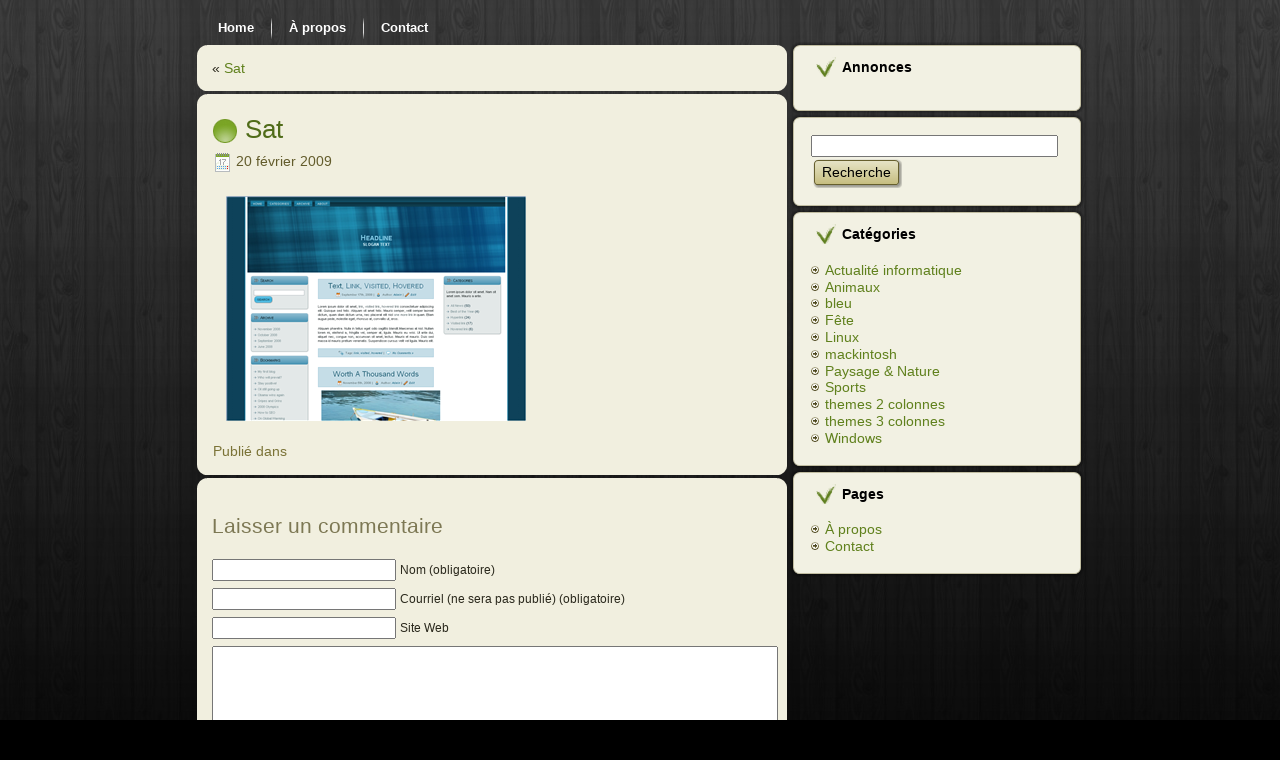

--- FILE ---
content_type: text/html; charset=UTF-8
request_url: https://themeswordpress.fr/themes-3-colonnes/sat-41/attachment/screenshot10
body_size: 6075
content:
<!DOCTYPE html PUBLIC "-//W3C//DTD XHTML 1.0 Transitional//EN" "http://www.w3.org/TR/xhtml1/DTD/xhtml1-transitional.dtd">
<html xmlns="http://www.w3.org/1999/xhtml" lang="fr-FR">
<head profile="http://gmpg.org/xfn/11">
<meta http-equiv="Content-Type" content="text/html; charset=UTF-8" />
<meta name="Author" content="themes wordpress - http://themeswordpress.fr, host-euro - http://host-euro.com" />
<meta http-equiv="X-UA-Compatible" content="IE=EmulateIE7" />
<title>Sat | thèmes Wordpress</title>
<script type="text/javascript" src="https://themeswordpress.fr/wp-content/themes/themeword23/script.js"></script>
<link rel="stylesheet" href="https://themeswordpress.fr/wp-content/themes/themeword23/style.css" type="text/css" media="screen" />
<!--[if IE 6]><link rel="stylesheet" href="https://themeswordpress.fr/wp-content/themes/themeword23/style.ie6.css" type="text/css" media="screen" /><![endif]-->
<!--[if IE 7]><link rel="stylesheet" href="https://themeswordpress.fr/wp-content/themes/themeword23/style.ie7.css" type="text/css" media="screen" /><![endif]-->
<link rel="alternate" type="application/rss+xml" title="thèmes Wordpress flux RSS" href="https://themeswordpress.fr/feed" />
<link rel="alternate" type="application/atom+xml" title="thèmes Wordpress flux Atom" href="https://themeswordpress.fr/feed/atom" /> 
<link rel="pingback" href="https://themeswordpress.fr/xmlrpc.php" />

<!-- All in One SEO Pack 2.3.11.4 by Michael Torbert of Semper Fi Web Design[469,479] -->
<meta name="keywords"  content="themes 3 colonnes" />

<link rel="canonical" href="https://themeswordpress.fr/themes-3-colonnes/sat-41/attachment/screenshot10" />
<!-- /all in one seo pack -->
<link rel='dns-prefetch' href='//s.w.org' />
<link rel="alternate" type="application/rss+xml" title="thèmes Wordpress &raquo; Sat Flux des commentaires" href="https://themeswordpress.fr/themes-3-colonnes/sat-41/attachment/screenshot10/feed" />
		<script type="text/javascript">
			window._wpemojiSettings = {"baseUrl":"https:\/\/s.w.org\/images\/core\/emoji\/2.2.1\/72x72\/","ext":".png","svgUrl":"https:\/\/s.w.org\/images\/core\/emoji\/2.2.1\/svg\/","svgExt":".svg","source":{"concatemoji":"https:\/\/themeswordpress.fr\/wp-includes\/js\/wp-emoji-release.min.js?ver=4.7.31"}};
			!function(t,a,e){var r,n,i,o=a.createElement("canvas"),l=o.getContext&&o.getContext("2d");function c(t){var e=a.createElement("script");e.src=t,e.defer=e.type="text/javascript",a.getElementsByTagName("head")[0].appendChild(e)}for(i=Array("flag","emoji4"),e.supports={everything:!0,everythingExceptFlag:!0},n=0;n<i.length;n++)e.supports[i[n]]=function(t){var e,a=String.fromCharCode;if(!l||!l.fillText)return!1;switch(l.clearRect(0,0,o.width,o.height),l.textBaseline="top",l.font="600 32px Arial",t){case"flag":return(l.fillText(a(55356,56826,55356,56819),0,0),o.toDataURL().length<3e3)?!1:(l.clearRect(0,0,o.width,o.height),l.fillText(a(55356,57331,65039,8205,55356,57096),0,0),e=o.toDataURL(),l.clearRect(0,0,o.width,o.height),l.fillText(a(55356,57331,55356,57096),0,0),e!==o.toDataURL());case"emoji4":return l.fillText(a(55357,56425,55356,57341,8205,55357,56507),0,0),e=o.toDataURL(),l.clearRect(0,0,o.width,o.height),l.fillText(a(55357,56425,55356,57341,55357,56507),0,0),e!==o.toDataURL()}return!1}(i[n]),e.supports.everything=e.supports.everything&&e.supports[i[n]],"flag"!==i[n]&&(e.supports.everythingExceptFlag=e.supports.everythingExceptFlag&&e.supports[i[n]]);e.supports.everythingExceptFlag=e.supports.everythingExceptFlag&&!e.supports.flag,e.DOMReady=!1,e.readyCallback=function(){e.DOMReady=!0},e.supports.everything||(r=function(){e.readyCallback()},a.addEventListener?(a.addEventListener("DOMContentLoaded",r,!1),t.addEventListener("load",r,!1)):(t.attachEvent("onload",r),a.attachEvent("onreadystatechange",function(){"complete"===a.readyState&&e.readyCallback()})),(r=e.source||{}).concatemoji?c(r.concatemoji):r.wpemoji&&r.twemoji&&(c(r.twemoji),c(r.wpemoji)))}(window,document,window._wpemojiSettings);
		</script>
		<style type="text/css">
img.wp-smiley,
img.emoji {
	display: inline !important;
	border: none !important;
	box-shadow: none !important;
	height: 1em !important;
	width: 1em !important;
	margin: 0 .07em !important;
	vertical-align: -0.1em !important;
	background: none !important;
	padding: 0 !important;
}
</style>
<link rel='stylesheet' id='sociablecss-css'  href='http://themeswordpress.fr/wp-content/plugins/sociable/css/sociable.css?ver=4.7.31' type='text/css' media='all' />
<link rel='stylesheet' id='contact-form-7-css'  href='https://themeswordpress.fr/wp-content/plugins/contact-form-7/includes/css/styles.css?ver=4.6.1' type='text/css' media='all' />
<link rel='stylesheet' id='wp-postratings-css'  href='https://themeswordpress.fr/wp-content/plugins/wp-postratings/css/postratings-css.css?ver=1.84' type='text/css' media='all' />
<link rel='stylesheet' id='wp_dlmp_styles-css'  href='http://themeswordpress.fr/wp-content/plugins/download-monitor/page-addon/styles.css?ver=4.7.31' type='text/css' media='all' />
<script type='text/javascript' src='https://themeswordpress.fr/wp-includes/js/jquery/jquery.js?ver=1.12.4'></script>
<script type='text/javascript' src='https://themeswordpress.fr/wp-includes/js/jquery/jquery-migrate.min.js?ver=1.4.1'></script>
<script type='text/javascript' src='http://themeswordpress.fr/wp-content/plugins/sociable/js/sociable.js?ver=4.7.31'></script>
<script type='text/javascript' src='http://themeswordpress.fr/wp-content/plugins/sociable/js/vuible.js?ver=4.7.31'></script>
<script type='text/javascript' src='http://themeswordpress.fr/wp-content/plugins/sociable/js/addtofavorites.js?ver=4.7.31'></script>
<link rel='https://api.w.org/' href='https://themeswordpress.fr/wp-json/' />
<link rel="EditURI" type="application/rsd+xml" title="RSD" href="https://themeswordpress.fr/xmlrpc.php?rsd" />
<link rel="wlwmanifest" type="application/wlwmanifest+xml" href="https://themeswordpress.fr/wp-includes/wlwmanifest.xml" /> 
<meta name="generator" content="WordPress 4.7.31" />
<link rel='shortlink' href='https://themeswordpress.fr/?p=42' />
<link rel="alternate" type="application/json+oembed" href="https://themeswordpress.fr/wp-json/oembed/1.0/embed?url=https%3A%2F%2Fthemeswordpress.fr%2Fthemes-3-colonnes%2Fsat-41%2Fattachment%2Fscreenshot10" />
<link rel="alternate" type="text/xml+oembed" href="https://themeswordpress.fr/wp-json/oembed/1.0/embed?url=https%3A%2F%2Fthemeswordpress.fr%2Fthemes-3-colonnes%2Fsat-41%2Fattachment%2Fscreenshot10&#038;format=xml" />
<script type='text/javascript'>var base_url_sociable = 'http://themeswordpress.fr/wp-content/plugins/sociable/'</script><script type='text/javascript' src='http://apis.google.com/js/plusone.js'></script><style data-context="foundation-flickity-css">/*! Flickity v2.0.2
http://flickity.metafizzy.co
---------------------------------------------- */.flickity-enabled{position:relative}.flickity-enabled:focus{outline:0}.flickity-viewport{overflow:hidden;position:relative;height:100%}.flickity-slider{position:absolute;width:100%;height:100%}.flickity-enabled.is-draggable{-webkit-tap-highlight-color:transparent;tap-highlight-color:transparent;-webkit-user-select:none;-moz-user-select:none;-ms-user-select:none;user-select:none}.flickity-enabled.is-draggable .flickity-viewport{cursor:move;cursor:-webkit-grab;cursor:grab}.flickity-enabled.is-draggable .flickity-viewport.is-pointer-down{cursor:-webkit-grabbing;cursor:grabbing}.flickity-prev-next-button{position:absolute;top:50%;width:44px;height:44px;border:none;border-radius:50%;background:#fff;background:hsla(0,0%,100%,.75);cursor:pointer;-webkit-transform:translateY(-50%);transform:translateY(-50%)}.flickity-prev-next-button:hover{background:#fff}.flickity-prev-next-button:focus{outline:0;box-shadow:0 0 0 5px #09F}.flickity-prev-next-button:active{opacity:.6}.flickity-prev-next-button.previous{left:10px}.flickity-prev-next-button.next{right:10px}.flickity-rtl .flickity-prev-next-button.previous{left:auto;right:10px}.flickity-rtl .flickity-prev-next-button.next{right:auto;left:10px}.flickity-prev-next-button:disabled{opacity:.3;cursor:auto}.flickity-prev-next-button svg{position:absolute;left:20%;top:20%;width:60%;height:60%}.flickity-prev-next-button .arrow{fill:#333}.flickity-page-dots{position:absolute;width:100%;bottom:-25px;padding:0;margin:0;list-style:none;text-align:center;line-height:1}.flickity-rtl .flickity-page-dots{direction:rtl}.flickity-page-dots .dot{display:inline-block;width:10px;height:10px;margin:0 8px;background:#333;border-radius:50%;opacity:.25;cursor:pointer}.flickity-page-dots .dot.is-selected{opacity:1}</style><style data-context="foundation-slideout-css">.slideout-menu{position:fixed;left:0;top:0;bottom:0;right:auto;z-index:0;width:256px;overflow-y:auto;-webkit-overflow-scrolling:touch;display:none}.slideout-menu.pushit-right{left:auto;right:0}.slideout-panel{position:relative;z-index:1;will-change:transform}.slideout-open,.slideout-open .slideout-panel,.slideout-open body{overflow:hidden}.slideout-open .slideout-menu{display:block}.pushit{display:none}</style>
<link rel="stylesheet" href="https://themeswordpress.fr/wp-content/plugins/wassup/css/wassup-widget.css?ver=1.9.3" type="text/css" />
<script type="text/javascript">
//<![CDATA[
	var screen_res=screen.width+" x "+screen.height;
	if(screen_res==" x ") screen_res=window.screen.width+" x "+window.screen.height;
	if(screen_res==" x ") screen_res=screen.availWidth+" x "+screen.availHeight;
	if(screen_res!=" x "){document.cookie = "wassup_screen_res417d402921abe90f02720a27431b84a2=" + encodeURIComponent(screen_res)+ "; path=/; domain=";}
//]]>
</script><style>.ios7.web-app-mode.has-fixed header{ background-color: rgba(3,122,221,.88);}</style><script data-ad-client="ca-pub-5609485436515086" async src="https://pagead2.googlesyndication.com/pagead/js/adsbygoogle.js"></script>
</head>
<body>
    <div id="art-page-background-gradient"></div>
<div id="art-main">
<div class="art-Sheet">
    <div class="art-Sheet-body">
<div class="art-nav">
	<ul class="art-menu">
		<li><a href="http://themeswordpress.fr"><span class="l"></span><span class="r"></span><span class="t">Home</span></a></li><li class="page_item page-item-2"><a href="https://themeswordpress.fr/a-propos"><span class="l"></span><span class="r"></span><span class="t">À propos</span></a></li>
<li class="page_item page-item-70"><a href="https://themeswordpress.fr/contact"><span class="l"></span><span class="r"></span><span class="t">Contact</span></a></li>
	</ul>
</div>
<div class="art-contentLayout">
<div class="art-content">

<div class="art-Post">
    <div class="art-Post-tl"></div>
    <div class="art-Post-tr"></div>
    <div class="art-Post-bl"></div>
    <div class="art-Post-br"></div>
    <div class="art-Post-tc"></div>
    <div class="art-Post-bc"></div>
    <div class="art-Post-cl"></div>
    <div class="art-Post-cr"></div>
    <div class="art-Post-cc"></div>
    <div class="art-Post-body">
<div class="art-Post-inner art-article">

<div class="art-PostContent">

<div class="navigation">
	<div class="alignleft">&laquo; <a href="https://themeswordpress.fr/themes-3-colonnes/sat-41" rel="prev">Sat</a></div>
	<div class="alignright"></div>
	<script type="text/javascript"><!--
google_ad_client = "pub-5609485436515086";
/* texte themes */
google_ad_slot = "9004130999";
google_ad_width = 728;
google_ad_height = 15;
//-->
</script>
<script type="text/javascript"
src="http://pagead2.googlesyndication.com/pagead/show_ads.js">
</script>

</div>

</div>
<div class="cleared"></div>


</div>

		<div class="cleared"></div>
    </div>
</div>

<div class="art-Post">
    <div class="art-Post-tl"></div>
    <div class="art-Post-tr"></div>
    <div class="art-Post-bl"></div>
    <div class="art-Post-br"></div>
    <div class="art-Post-tc"></div>
    <div class="art-Post-bc"></div>
    <div class="art-Post-cl"></div>
    <div class="art-Post-cr"></div>
    <div class="art-Post-cc"></div>
    <div class="art-Post-body">
<div class="art-Post-inner art-article">
<h2 class="art-PostHeader">
  <img src="https://themeswordpress.fr/wp-content/themes/themeword23/images/PostHeaderIcon.png" width="26" height="26" alt="" />
<a href="https://themeswordpress.fr/themes-3-colonnes/sat-41/attachment/screenshot10" rel="bookmark" title="Lien permanent vers Sat">
Sat</a>
</h2>
<div class="art-PostHeaderIcons art-metadata-icons">
<img src="https://themeswordpress.fr/wp-content/themes/themeword23/images/PostDateIcon.png" width="15" height="19" alt="" />
20 février 2009
</div>
<script type="text/javascript"><!--
google_ad_client = "pub-5609485436515086";
/* texte themes */
google_ad_slot = "9004130999";
google_ad_width = 728;
google_ad_height = 15;
//-->
</script>
<script type="text/javascript"
src="http://pagead2.googlesyndication.com/pagead/show_ads.js">
</script>
<div class="art-PostContent">

          <p class="attachment"><a href='https://themeswordpress.fr/wp-content/uploads/2009/02/screenshot10.png'><img width="300" height="225" src="https://themeswordpress.fr/wp-content/uploads/2009/02/screenshot10.png" class="attachment-medium size-medium" alt="" /></a></p>
          </div>
<div class="cleared"></div>
<div class="art-PostFooterIcons art-metadata-icons">
Publié dans 
</div>

</div>

		<div class="cleared"></div>
    </div>
</div>


<!-- You can start editing here. -->


			<!-- If comments are open, but there are no comments. -->

	 

<div class="art-Post">
    <div class="art-Post-tl"></div>
    <div class="art-Post-tr"></div>
    <div class="art-Post-bl"></div>
    <div class="art-Post-br"></div>
    <div class="art-Post-tc"></div>
    <div class="art-Post-bc"></div>
    <div class="art-Post-cl"></div>
    <div class="art-Post-cr"></div>
    <div class="art-Post-cc"></div>
    <div class="art-Post-body">
<div class="art-Post-inner art-article">

<div class="art-PostContent">

<div id="respond">
  
  <h3>Laisser un commentaire</h3>

<div class="cancel-comment-reply">
	<small><a rel="nofollow" id="cancel-comment-reply-link" href="/themes-3-colonnes/sat-41/attachment/screenshot10#respond" style="display:none;">Cliquez ici pour annuler la réponse.</a></small>
</div>


<form action="http://themeswordpress.fr/wp-comments-post.php" method="post" id="commentform">


<p><input type="text" name="author" id="author" value="" size="22" tabindex="1" aria-required='true' />
<label for="author"><small>Nom (obligatoire)</small></label></p>

<p><input type="text" name="email" id="email" value="" size="22" tabindex="2" aria-required='true' />
<label for="email"><small>Courriel (ne sera pas publié) (obligatoire)</small></label></p>

<p><input type="text" name="url" id="url" value="" size="22" tabindex="3" />
<label for="url"><small>Site Web</small></label></p>


<!--<p><small><strong>XHTML&nbsp;:</strong> Vous pouvez utiliser les balises suivantes &nbsp;: <code>&lt;a href=&quot;&quot; title=&quot;&quot;&gt; &lt;abbr title=&quot;&quot;&gt; &lt;acronym title=&quot;&quot;&gt; &lt;b&gt; &lt;blockquote cite=&quot;&quot;&gt; &lt;cite&gt; &lt;code&gt; &lt;del datetime=&quot;&quot;&gt; &lt;em&gt; &lt;i&gt; &lt;q cite=&quot;&quot;&gt; &lt;s&gt; &lt;strike&gt; &lt;strong&gt; </code></small></p>-->

<p><textarea name="comment" id="comment" cols="100%" rows="10" tabindex="4"></textarea></p>

<p>
	<span class="art-button-wrapper">
		<span class="l"> </span>
		<span class="r"> </span>
		<input class="art-button" type="submit" name="submit" tabindex="5" value="Envoyer le commentaire" />
	</span>
<input type='hidden' name='comment_post_ID' value='42' id='comment_post_ID' />
<input type='hidden' name='comment_parent' id='comment_parent' value='0' />
</p>
<p style="display: none;"><input type="hidden" id="akismet_comment_nonce" name="akismet_comment_nonce" value="358b2df589" /></p><p style="clear: both;" class="subscribe-to-comments">
			<input type="checkbox" name="subscribe" id="subscribe" value="subscribe" style="width: auto;" />
			<label for="subscribe">Avertissez-moi par e-mail des nouveaux commentaires</label>
			</p><p style="display: none;"><input type="hidden" id="ak_js" name="ak_js" value="114"/></p>
</form>

</div>

</div>
<div class="cleared"></div>


</div>

		<div class="cleared"></div>
    </div>
</div>


</div>
<div class="art-sidebar1">      
<div id="text-442001273" class="widget widget_text"><div class="art-Block">
    <div class="art-Block-tl"></div>
    <div class="art-Block-tr"></div>
    <div class="art-Block-bl"></div>
    <div class="art-Block-br"></div>
    <div class="art-Block-tc"></div>
    <div class="art-Block-bc"></div>
    <div class="art-Block-cl"></div>
    <div class="art-Block-cr"></div>
    <div class="art-Block-cc"></div>
    <div class="art-Block-body">
<div class="art-BlockHeader">
    <div class="art-header-tag-icon">
        <div class="t">Annonces</div>
    </div>
</div><div class="art-BlockContent">
    <div class="art-BlockContent-body">
			<div class="textwidget"><script data-ad-client="ca-pub-5609485436515086" async src="https://pagead2.googlesyndication.com/pagead/js/adsbygoogle.js"></script></div>
		
		<div class="cleared"></div>
    </div>
</div>

		<div class="cleared"></div>
    </div>
</div>
</div><div id="search-2" class="widget widget_search"><div class="art-Block">
    <div class="art-Block-tl"></div>
    <div class="art-Block-tr"></div>
    <div class="art-Block-bl"></div>
    <div class="art-Block-br"></div>
    <div class="art-Block-tc"></div>
    <div class="art-Block-bc"></div>
    <div class="art-Block-cl"></div>
    <div class="art-Block-cr"></div>
    <div class="art-Block-cc"></div>
    <div class="art-Block-body">
<div class="art-BlockContent">
    <div class="art-BlockContent-body">
<form method="get" name="searchform" action="https://themeswordpress.fr/">
<div><input type="text" value="" name="s" style="width: 95%;" />
	<span class="art-button-wrapper">
		<span class="l"> </span>
		<span class="r"> </span>
		<input class="art-button" type="submit" name="search" value="Recherche" />
	</span>
</div>
</form>


		<div class="cleared"></div>
    </div>
</div>

		<div class="cleared"></div>
    </div>
</div>
</div><div id="categories-359342861" class="widget widget_categories"><div class="art-Block">
    <div class="art-Block-tl"></div>
    <div class="art-Block-tr"></div>
    <div class="art-Block-bl"></div>
    <div class="art-Block-br"></div>
    <div class="art-Block-tc"></div>
    <div class="art-Block-bc"></div>
    <div class="art-Block-cl"></div>
    <div class="art-Block-cr"></div>
    <div class="art-Block-cc"></div>
    <div class="art-Block-body">
<div class="art-BlockHeader">
    <div class="art-header-tag-icon">
        <div class="t">Catégories</div>
    </div>
</div><div class="art-BlockContent">
    <div class="art-BlockContent-body">
		<ul>
	<li class="cat-item cat-item-37"><a href="https://themeswordpress.fr/categorie/actualite-informatique" >Actualité informatique</a>
</li>
	<li class="cat-item cat-item-28"><a href="https://themeswordpress.fr/categorie/animaux" >Animaux</a>
</li>
	<li class="cat-item cat-item-22"><a href="https://themeswordpress.fr/categorie/bleu" >bleu</a>
</li>
	<li class="cat-item cat-item-26"><a href="https://themeswordpress.fr/categorie/fete" >Fête</a>
</li>
	<li class="cat-item cat-item-24"><a href="https://themeswordpress.fr/categorie/linux" >Linux</a>
</li>
	<li class="cat-item cat-item-73"><a href="https://themeswordpress.fr/categorie/mackintosh" >mackintosh</a>
</li>
	<li class="cat-item cat-item-29"><a href="https://themeswordpress.fr/categorie/paysage-nature" >Paysage &amp; Nature</a>
</li>
	<li class="cat-item cat-item-25"><a href="https://themeswordpress.fr/categorie/sports" >Sports</a>
</li>
	<li class="cat-item cat-item-4"><a href="https://themeswordpress.fr/categorie/themes-2-colonnes" title="thèmes avec deux colonnes">themes 2 colonnes</a>
</li>
	<li class="cat-item cat-item-5"><a href="https://themeswordpress.fr/categorie/themes-3-colonnes" title="thèmes avec trois colonnes">themes 3 colonnes</a>
</li>
	<li class="cat-item cat-item-23"><a href="https://themeswordpress.fr/categorie/windows" >Windows</a>
</li>
		</ul>

		<div class="cleared"></div>
    </div>
</div>

		<div class="cleared"></div>
    </div>
</div>
</div><div id="pages-2" class="widget widget_pages"><div class="art-Block">
    <div class="art-Block-tl"></div>
    <div class="art-Block-tr"></div>
    <div class="art-Block-bl"></div>
    <div class="art-Block-br"></div>
    <div class="art-Block-tc"></div>
    <div class="art-Block-bc"></div>
    <div class="art-Block-cl"></div>
    <div class="art-Block-cr"></div>
    <div class="art-Block-cc"></div>
    <div class="art-Block-body">
<div class="art-BlockHeader">
    <div class="art-header-tag-icon">
        <div class="t">Pages</div>
    </div>
</div><div class="art-BlockContent">
    <div class="art-BlockContent-body">
		<ul>
			<li class="page_item page-item-2"><a href="https://themeswordpress.fr/a-propos">À propos</a></li>
<li class="page_item page-item-70"><a href="https://themeswordpress.fr/contact">Contact</a></li>
		</ul>
		
		<div class="cleared"></div>
    </div>
</div>

		<div class="cleared"></div>
    </div>
</div>
</div></div>
</div>
<div class="cleared"></div>

<div class="art-Footer">
    <div class="art-Footer-inner">
                <a href="https://themeswordpress.fr/feed" class="art-rss-tag-icon" title="RSS"></a>
                <div class="art-Footer-text">

</div>
    </div>
    <div class="art-Footer-background">
    </div>
</div>

		<div class="cleared"></div>
    </div>
</div>
<div class="cleared"></div>
<p class="art-page-footer">Powered by <a href="http://wordpress.org/">WordPress</a> and <a href="http://themeswordpress.fr">WordPress Theme</a> | <a href="https://my-vm.com/">My VM</a>.</p>
</div>

<!-- 65 requêtes. 0,141 secondes. -->
<div><!-- AdSense Manager v4.0.3 (0,141 seconds.) -->
<!-- <p class="small"> WassUp 1.9.3 timestamp: 2025-11-10 09:53:43AM UTC (10:53AM)<br />
Si l'horodatage ne correspond pas à l'heure courante, cette page sera mise en cache.</p> -->
<!-- Powered by WPtouch: 4.3.12 --><script type='text/javascript' src='https://themeswordpress.fr/wp-content/plugins/akismet/_inc/form.js?ver=3.2'></script>
<script type='text/javascript' src='https://themeswordpress.fr/wp-content/plugins/contact-form-7/includes/js/jquery.form.min.js?ver=3.51.0-2014.06.20'></script>
<script type='text/javascript'>
/* <![CDATA[ */
var _wpcf7 = {"recaptcha":{"messages":{"empty":"Merci de confirmer que vous n\u2019\u00eates pas un robot."}}};
/* ]]> */
</script>
<script type='text/javascript' src='https://themeswordpress.fr/wp-content/plugins/contact-form-7/includes/js/scripts.js?ver=4.6.1'></script>
<script type='text/javascript'>
/* <![CDATA[ */
var ratingsL10n = {"plugin_url":"https:\/\/themeswordpress.fr\/wp-content\/plugins\/wp-postratings","ajax_url":"https:\/\/themeswordpress.fr\/wp-admin\/admin-ajax.php","text_wait":"Please rate only 1 item at a time.","image":"stars","image_ext":"gif","max":"5","show_loading":"1","show_fading":"1","custom":"0"};
var ratings_mouseover_image=new Image();ratings_mouseover_image.src="https://themeswordpress.fr/wp-content/plugins/wp-postratings/images/stars/rating_over.gif";;
/* ]]> */
</script>
<script type='text/javascript' src='https://themeswordpress.fr/wp-content/plugins/wp-postratings/js/postratings-js.js?ver=1.84'></script>
<script type='text/javascript' src='https://themeswordpress.fr/wp-includes/js/wp-embed.min.js?ver=4.7.31'></script>
</div>
<script type="text/javascript">
var gaJsHost = (("https:" == document.location.protocol) ? "https://ssl." : "http://www.");
document.write(unescape("%3Cscript src='" + gaJsHost + "google-analytics.com/ga.js' type='text/javascript'%3E%3C/script%3E"));
</script>
<script type="text/javascript">
try {
var pageTracker = _gat._getTracker("UA-4654901-2");
pageTracker._trackPageview();
} catch(err) {}</script>
</body>
</html>


--- FILE ---
content_type: text/html; charset=utf-8
request_url: https://www.google.com/recaptcha/api2/aframe
body_size: 266
content:
<!DOCTYPE HTML><html><head><meta http-equiv="content-type" content="text/html; charset=UTF-8"></head><body><script nonce="vGmKPazmWbhplTeLzgwsrA">/** Anti-fraud and anti-abuse applications only. See google.com/recaptcha */ try{var clients={'sodar':'https://pagead2.googlesyndication.com/pagead/sodar?'};window.addEventListener("message",function(a){try{if(a.source===window.parent){var b=JSON.parse(a.data);var c=clients[b['id']];if(c){var d=document.createElement('img');d.src=c+b['params']+'&rc='+(localStorage.getItem("rc::a")?sessionStorage.getItem("rc::b"):"");window.document.body.appendChild(d);sessionStorage.setItem("rc::e",parseInt(sessionStorage.getItem("rc::e")||0)+1);localStorage.setItem("rc::h",'1762768425470');}}}catch(b){}});window.parent.postMessage("_grecaptcha_ready", "*");}catch(b){}</script></body></html>